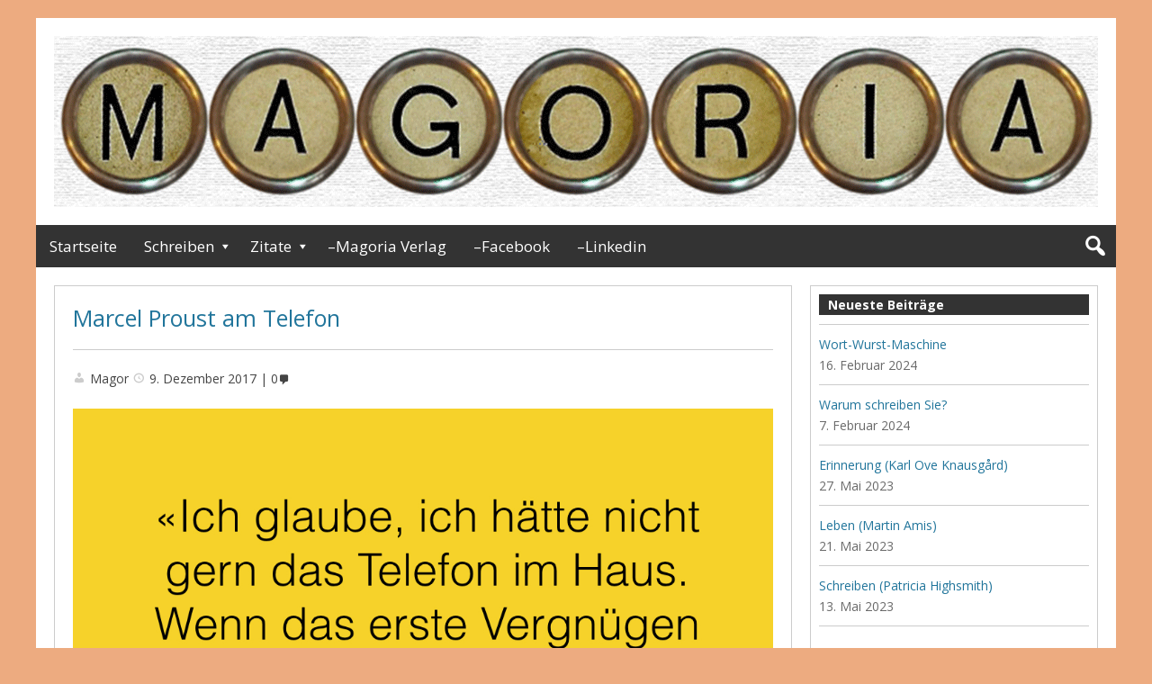

--- FILE ---
content_type: text/html; charset=UTF-8
request_url: https://magoria.ch/wp/marcel-proust-am-telefon/
body_size: 10754
content:
<!DOCTYPE html>
<html lang="de">

<head>
<meta charset="UTF-8" />
<title>Marcel Proust am Telefon &#150; Magors Blog</title>
<meta name='robots' content='max-image-preview:large' />
<meta name="viewport" content="width=device-width, initial-scale=1" />
<meta name="template" content="Genbu 1.3.0" />
<meta name="generator" content="WordPress 6.0.11" />
<link rel='dns-prefetch' href='//platform-api.sharethis.com' />
<link rel='dns-prefetch' href='//fonts.googleapis.com' />
<link rel='dns-prefetch' href='//s.w.org' />
<link rel="alternate" type="application/rss+xml" title="Magors Blog &raquo; Feed" href="https://magoria.ch/wp/feed/" />
<link rel="alternate" type="application/rss+xml" title="Magors Blog &raquo; Kommentar-Feed" href="https://magoria.ch/wp/comments/feed/" />
<link rel="alternate" type="application/rss+xml" title="Magors Blog &raquo; Marcel Proust am Telefon-Kommentar-Feed" href="https://magoria.ch/wp/marcel-proust-am-telefon/feed/" />
<link rel="pingback" href="https://magoria.ch/wp/xmlrpc.php" />
<script type="text/javascript">
window._wpemojiSettings = {"baseUrl":"https:\/\/s.w.org\/images\/core\/emoji\/14.0.0\/72x72\/","ext":".png","svgUrl":"https:\/\/s.w.org\/images\/core\/emoji\/14.0.0\/svg\/","svgExt":".svg","source":{"concatemoji":"https:\/\/magoria.ch\/wp\/wp-includes\/js\/wp-emoji-release.min.js?ver=6.0.11"}};
/*! This file is auto-generated */
!function(e,a,t){var n,r,o,i=a.createElement("canvas"),p=i.getContext&&i.getContext("2d");function s(e,t){var a=String.fromCharCode,e=(p.clearRect(0,0,i.width,i.height),p.fillText(a.apply(this,e),0,0),i.toDataURL());return p.clearRect(0,0,i.width,i.height),p.fillText(a.apply(this,t),0,0),e===i.toDataURL()}function c(e){var t=a.createElement("script");t.src=e,t.defer=t.type="text/javascript",a.getElementsByTagName("head")[0].appendChild(t)}for(o=Array("flag","emoji"),t.supports={everything:!0,everythingExceptFlag:!0},r=0;r<o.length;r++)t.supports[o[r]]=function(e){if(!p||!p.fillText)return!1;switch(p.textBaseline="top",p.font="600 32px Arial",e){case"flag":return s([127987,65039,8205,9895,65039],[127987,65039,8203,9895,65039])?!1:!s([55356,56826,55356,56819],[55356,56826,8203,55356,56819])&&!s([55356,57332,56128,56423,56128,56418,56128,56421,56128,56430,56128,56423,56128,56447],[55356,57332,8203,56128,56423,8203,56128,56418,8203,56128,56421,8203,56128,56430,8203,56128,56423,8203,56128,56447]);case"emoji":return!s([129777,127995,8205,129778,127999],[129777,127995,8203,129778,127999])}return!1}(o[r]),t.supports.everything=t.supports.everything&&t.supports[o[r]],"flag"!==o[r]&&(t.supports.everythingExceptFlag=t.supports.everythingExceptFlag&&t.supports[o[r]]);t.supports.everythingExceptFlag=t.supports.everythingExceptFlag&&!t.supports.flag,t.DOMReady=!1,t.readyCallback=function(){t.DOMReady=!0},t.supports.everything||(n=function(){t.readyCallback()},a.addEventListener?(a.addEventListener("DOMContentLoaded",n,!1),e.addEventListener("load",n,!1)):(e.attachEvent("onload",n),a.attachEvent("onreadystatechange",function(){"complete"===a.readyState&&t.readyCallback()})),(e=t.source||{}).concatemoji?c(e.concatemoji):e.wpemoji&&e.twemoji&&(c(e.twemoji),c(e.wpemoji)))}(window,document,window._wpemojiSettings);
</script>
<style type="text/css">
img.wp-smiley,
img.emoji {
	display: inline !important;
	border: none !important;
	box-shadow: none !important;
	height: 1em !important;
	width: 1em !important;
	margin: 0 0.07em !important;
	vertical-align: -0.1em !important;
	background: none !important;
	padding: 0 !important;
}
</style>
	<link rel='stylesheet' id='theme-open-sans-font-css'  href='//fonts.googleapis.com/css?family=Open+Sans%3A400%2C300%2C300italic%2C400italic%2C600%2C600italic%2C700%2C700italic%2C800%2C800italic&#038;ver=1.3.0' type='text/css' media='all' />
<link rel='stylesheet' id='dashicons-css'  href='https://magoria.ch/wp/wp-includes/css/dashicons.min.css?ver=6.0.11' type='text/css' media='all' />
<link rel='stylesheet' id='style-css'  href='https://magoria.ch/wp/wp-content/themes/genbu/style.min.css?ver=1.3.0' type='text/css' media='all' />
<link rel='stylesheet' id='wp-block-library-css'  href='https://magoria.ch/wp/wp-includes/css/dist/block-library/style.min.css?ver=6.0.11' type='text/css' media='all' />
<style id='global-styles-inline-css' type='text/css'>
body{--wp--preset--color--black: #000000;--wp--preset--color--cyan-bluish-gray: #abb8c3;--wp--preset--color--white: #ffffff;--wp--preset--color--pale-pink: #f78da7;--wp--preset--color--vivid-red: #cf2e2e;--wp--preset--color--luminous-vivid-orange: #ff6900;--wp--preset--color--luminous-vivid-amber: #fcb900;--wp--preset--color--light-green-cyan: #7bdcb5;--wp--preset--color--vivid-green-cyan: #00d084;--wp--preset--color--pale-cyan-blue: #8ed1fc;--wp--preset--color--vivid-cyan-blue: #0693e3;--wp--preset--color--vivid-purple: #9b51e0;--wp--preset--gradient--vivid-cyan-blue-to-vivid-purple: linear-gradient(135deg,rgba(6,147,227,1) 0%,rgb(155,81,224) 100%);--wp--preset--gradient--light-green-cyan-to-vivid-green-cyan: linear-gradient(135deg,rgb(122,220,180) 0%,rgb(0,208,130) 100%);--wp--preset--gradient--luminous-vivid-amber-to-luminous-vivid-orange: linear-gradient(135deg,rgba(252,185,0,1) 0%,rgba(255,105,0,1) 100%);--wp--preset--gradient--luminous-vivid-orange-to-vivid-red: linear-gradient(135deg,rgba(255,105,0,1) 0%,rgb(207,46,46) 100%);--wp--preset--gradient--very-light-gray-to-cyan-bluish-gray: linear-gradient(135deg,rgb(238,238,238) 0%,rgb(169,184,195) 100%);--wp--preset--gradient--cool-to-warm-spectrum: linear-gradient(135deg,rgb(74,234,220) 0%,rgb(151,120,209) 20%,rgb(207,42,186) 40%,rgb(238,44,130) 60%,rgb(251,105,98) 80%,rgb(254,248,76) 100%);--wp--preset--gradient--blush-light-purple: linear-gradient(135deg,rgb(255,206,236) 0%,rgb(152,150,240) 100%);--wp--preset--gradient--blush-bordeaux: linear-gradient(135deg,rgb(254,205,165) 0%,rgb(254,45,45) 50%,rgb(107,0,62) 100%);--wp--preset--gradient--luminous-dusk: linear-gradient(135deg,rgb(255,203,112) 0%,rgb(199,81,192) 50%,rgb(65,88,208) 100%);--wp--preset--gradient--pale-ocean: linear-gradient(135deg,rgb(255,245,203) 0%,rgb(182,227,212) 50%,rgb(51,167,181) 100%);--wp--preset--gradient--electric-grass: linear-gradient(135deg,rgb(202,248,128) 0%,rgb(113,206,126) 100%);--wp--preset--gradient--midnight: linear-gradient(135deg,rgb(2,3,129) 0%,rgb(40,116,252) 100%);--wp--preset--duotone--dark-grayscale: url('#wp-duotone-dark-grayscale');--wp--preset--duotone--grayscale: url('#wp-duotone-grayscale');--wp--preset--duotone--purple-yellow: url('#wp-duotone-purple-yellow');--wp--preset--duotone--blue-red: url('#wp-duotone-blue-red');--wp--preset--duotone--midnight: url('#wp-duotone-midnight');--wp--preset--duotone--magenta-yellow: url('#wp-duotone-magenta-yellow');--wp--preset--duotone--purple-green: url('#wp-duotone-purple-green');--wp--preset--duotone--blue-orange: url('#wp-duotone-blue-orange');--wp--preset--font-size--small: 13px;--wp--preset--font-size--medium: 20px;--wp--preset--font-size--large: 36px;--wp--preset--font-size--x-large: 42px;}.has-black-color{color: var(--wp--preset--color--black) !important;}.has-cyan-bluish-gray-color{color: var(--wp--preset--color--cyan-bluish-gray) !important;}.has-white-color{color: var(--wp--preset--color--white) !important;}.has-pale-pink-color{color: var(--wp--preset--color--pale-pink) !important;}.has-vivid-red-color{color: var(--wp--preset--color--vivid-red) !important;}.has-luminous-vivid-orange-color{color: var(--wp--preset--color--luminous-vivid-orange) !important;}.has-luminous-vivid-amber-color{color: var(--wp--preset--color--luminous-vivid-amber) !important;}.has-light-green-cyan-color{color: var(--wp--preset--color--light-green-cyan) !important;}.has-vivid-green-cyan-color{color: var(--wp--preset--color--vivid-green-cyan) !important;}.has-pale-cyan-blue-color{color: var(--wp--preset--color--pale-cyan-blue) !important;}.has-vivid-cyan-blue-color{color: var(--wp--preset--color--vivid-cyan-blue) !important;}.has-vivid-purple-color{color: var(--wp--preset--color--vivid-purple) !important;}.has-black-background-color{background-color: var(--wp--preset--color--black) !important;}.has-cyan-bluish-gray-background-color{background-color: var(--wp--preset--color--cyan-bluish-gray) !important;}.has-white-background-color{background-color: var(--wp--preset--color--white) !important;}.has-pale-pink-background-color{background-color: var(--wp--preset--color--pale-pink) !important;}.has-vivid-red-background-color{background-color: var(--wp--preset--color--vivid-red) !important;}.has-luminous-vivid-orange-background-color{background-color: var(--wp--preset--color--luminous-vivid-orange) !important;}.has-luminous-vivid-amber-background-color{background-color: var(--wp--preset--color--luminous-vivid-amber) !important;}.has-light-green-cyan-background-color{background-color: var(--wp--preset--color--light-green-cyan) !important;}.has-vivid-green-cyan-background-color{background-color: var(--wp--preset--color--vivid-green-cyan) !important;}.has-pale-cyan-blue-background-color{background-color: var(--wp--preset--color--pale-cyan-blue) !important;}.has-vivid-cyan-blue-background-color{background-color: var(--wp--preset--color--vivid-cyan-blue) !important;}.has-vivid-purple-background-color{background-color: var(--wp--preset--color--vivid-purple) !important;}.has-black-border-color{border-color: var(--wp--preset--color--black) !important;}.has-cyan-bluish-gray-border-color{border-color: var(--wp--preset--color--cyan-bluish-gray) !important;}.has-white-border-color{border-color: var(--wp--preset--color--white) !important;}.has-pale-pink-border-color{border-color: var(--wp--preset--color--pale-pink) !important;}.has-vivid-red-border-color{border-color: var(--wp--preset--color--vivid-red) !important;}.has-luminous-vivid-orange-border-color{border-color: var(--wp--preset--color--luminous-vivid-orange) !important;}.has-luminous-vivid-amber-border-color{border-color: var(--wp--preset--color--luminous-vivid-amber) !important;}.has-light-green-cyan-border-color{border-color: var(--wp--preset--color--light-green-cyan) !important;}.has-vivid-green-cyan-border-color{border-color: var(--wp--preset--color--vivid-green-cyan) !important;}.has-pale-cyan-blue-border-color{border-color: var(--wp--preset--color--pale-cyan-blue) !important;}.has-vivid-cyan-blue-border-color{border-color: var(--wp--preset--color--vivid-cyan-blue) !important;}.has-vivid-purple-border-color{border-color: var(--wp--preset--color--vivid-purple) !important;}.has-vivid-cyan-blue-to-vivid-purple-gradient-background{background: var(--wp--preset--gradient--vivid-cyan-blue-to-vivid-purple) !important;}.has-light-green-cyan-to-vivid-green-cyan-gradient-background{background: var(--wp--preset--gradient--light-green-cyan-to-vivid-green-cyan) !important;}.has-luminous-vivid-amber-to-luminous-vivid-orange-gradient-background{background: var(--wp--preset--gradient--luminous-vivid-amber-to-luminous-vivid-orange) !important;}.has-luminous-vivid-orange-to-vivid-red-gradient-background{background: var(--wp--preset--gradient--luminous-vivid-orange-to-vivid-red) !important;}.has-very-light-gray-to-cyan-bluish-gray-gradient-background{background: var(--wp--preset--gradient--very-light-gray-to-cyan-bluish-gray) !important;}.has-cool-to-warm-spectrum-gradient-background{background: var(--wp--preset--gradient--cool-to-warm-spectrum) !important;}.has-blush-light-purple-gradient-background{background: var(--wp--preset--gradient--blush-light-purple) !important;}.has-blush-bordeaux-gradient-background{background: var(--wp--preset--gradient--blush-bordeaux) !important;}.has-luminous-dusk-gradient-background{background: var(--wp--preset--gradient--luminous-dusk) !important;}.has-pale-ocean-gradient-background{background: var(--wp--preset--gradient--pale-ocean) !important;}.has-electric-grass-gradient-background{background: var(--wp--preset--gradient--electric-grass) !important;}.has-midnight-gradient-background{background: var(--wp--preset--gradient--midnight) !important;}.has-small-font-size{font-size: var(--wp--preset--font-size--small) !important;}.has-medium-font-size{font-size: var(--wp--preset--font-size--medium) !important;}.has-large-font-size{font-size: var(--wp--preset--font-size--large) !important;}.has-x-large-font-size{font-size: var(--wp--preset--font-size--x-large) !important;}
</style>
<link rel='stylesheet' id='contact-form-7-css'  href='https://magoria.ch/wp/wp-content/plugins/contact-form-7/includes/css/styles.css?ver=5.6.3' type='text/css' media='all' />
<link rel='stylesheet' id='gm-delete-comments-css'  href='https://magoria.ch/wp/wp-content/plugins/delete-comments/public/css/gm-delete-comments-public.css?ver=1.0.0' type='text/css' media='all' />
<link rel='stylesheet' id='fontsforwebstyle-css'  href='https://magoria.ch/wp/wp-content/plugins/font/css/fontsforwebstyle.css?pver=7.5.1&#038;ver=6.0.11' type='text/css' media='all' />
<link rel='stylesheet' id='jquery-ui-css'  href='https://magoria.ch/wp/wp-content/plugins/font/css/start/jquery-ui-1.8.14.custom.css?ver=6.0.11' type='text/css' media='all' />
<link rel='stylesheet' id='colorpicker2-css'  href='https://magoria.ch/wp/wp-content/plugins/font/css/colorpicker.css?ver=6.0.11' type='text/css' media='all' />
<link rel='stylesheet' id='share-this-share-buttons-sticky-css'  href='https://magoria.ch/wp/wp-content/plugins/sharethis-share-buttons/css/mu-style.css?ver=1663954977' type='text/css' media='all' />
<link rel='stylesheet' id='tablepress-default-css'  href='https://magoria.ch/wp/wp-content/plugins/tablepress/css/default.min.css?ver=1.14' type='text/css' media='all' />
<style id='wp-typography-custom-inline-css' type='text/css'>
sup, sub{font-size: 75%;line-height: 100%}sup{vertical-align: 60%}sub{vertical-align: -10%}.amp{font-family: Baskerville, "Goudy Old Style", Palatino, "Book Antiqua", "Warnock Pro", serif;font-size: 1.1em;font-style: italic;font-weight: normal;line-height: 1em}.caps{font-size: 90%}.dquo{margin-left: -0.4em}.quo{margin-left: -0.2em}.pull-single{margin-left: -0.15em}.push-single{margin-right: 0.15em}.pull-double{margin-left: -0.38em}.push-double{margin-right: 0.38em}
</style>
<style id='wp-typography-safari-font-workaround-inline-css' type='text/css'>
body {-webkit-font-feature-settings: "liga";font-feature-settings: "liga";-ms-font-feature-settings: normal;}
</style>
<script type='text/javascript' src='https://magoria.ch/wp/wp-includes/js/jquery/jquery.min.js?ver=3.6.0' id='jquery-core-js'></script>
<script type='text/javascript' src='https://magoria.ch/wp/wp-includes/js/jquery/jquery-migrate.min.js?ver=3.3.2' id='jquery-migrate-js'></script>
<script type='text/javascript' src='https://magoria.ch/wp/wp-content/plugins/delete-comments/public/js/gm-delete-comments-public.js?ver=1.0.0' id='gm-delete-comments-js'></script>
<script type='text/javascript' src='https://magoria.ch/wp/wp-content/plugins/font/js/jquery.fcarousel.min.js?ver=6.0.11' id='jquery-fcarousel-js'></script>
<script type='text/javascript' src='https://magoria.ch/wp/wp-includes/js/jquery/ui/core.min.js?ver=1.13.1' id='jquery-ui-core-js'></script>
<script type='text/javascript' src='https://magoria.ch/wp/wp-includes/js/jquery/ui/mouse.min.js?ver=1.13.1' id='jquery-ui-mouse-js'></script>
<script type='text/javascript' src='https://magoria.ch/wp/wp-includes/js/jquery/ui/draggable.min.js?ver=1.13.1' id='jquery-ui-draggable-js'></script>
<script type='text/javascript' src='https://magoria.ch/wp/wp-includes/js/jquery/ui/slider.min.js?ver=1.13.1' id='jquery-ui-slider-js'></script>
<script type='text/javascript' src='https://magoria.ch/wp/wp-content/plugins/font/js/colorpicker.js?ver=6.0.11' id='colorpicker2-js'></script>
<script type='text/javascript' src='https://magoria.ch/wp/wp-includes/js/jquery/ui/sortable.min.js?ver=1.13.1' id='jquery-ui-sortable-js'></script>
<script type='text/javascript' src='https://magoria.ch/wp/wp-content/plugins/font/js/jquery.fontPlugin.js?pver=7.5.1&#038;ver=6.0.11' id='font-plugin-js'></script>
<script type='text/javascript' src='https://magoria.ch/wp/wp-content/plugins/font/js/pluginscripts.js?pver=7.5.1&#038;ver=6.0.11' id='pluginscripts-js'></script>
<script type='text/javascript' src='//platform-api.sharethis.com/js/sharethis.js?ver=2.0.0#property=5e9fe45c9ad3eb0012e1634c&#038;product=inline-buttons' id='share-this-share-buttons-mu-js'></script>
<script type='text/javascript' src='//platform-api.sharethis.com/js/sharethis.js#product=ga&#038;property=5ef772d6b9ff830012f94531' id='googleanalytics-platform-sharethis-js'></script>
<link rel="https://api.w.org/" href="https://magoria.ch/wp/wp-json/" /><link rel="alternate" type="application/json" href="https://magoria.ch/wp/wp-json/wp/v2/posts/559" /><link rel="EditURI" type="application/rsd+xml" title="RSD" href="https://magoria.ch/wp/xmlrpc.php?rsd" />
<link rel="wlwmanifest" type="application/wlwmanifest+xml" href="https://magoria.ch/wp/wp-includes/wlwmanifest.xml" /> 
<link rel="canonical" href="https://magoria.ch/wp/marcel-proust-am-telefon/" />
<link rel='shortlink' href='https://magoria.ch/wp/?p=559' />
<link rel="alternate" type="application/json+oembed" href="https://magoria.ch/wp/wp-json/oembed/1.0/embed?url=https%3A%2F%2Fmagoria.ch%2Fwp%2Fmarcel-proust-am-telefon%2F" />
<link rel="alternate" type="text/xml+oembed" href="https://magoria.ch/wp/wp-json/oembed/1.0/embed?url=https%3A%2F%2Fmagoria.ch%2Fwp%2Fmarcel-proust-am-telefon%2F&#038;format=xml" />
<link rel="preconnect" href="https://cdnjs.cloudflare.com"><!-- FIFU: social tags for featured image (begin) -->
<meta property="og:image" content="https://magoria.ch/wp/wp-content/uploads/2017/12/Zitat_Proust.jpg" />
<!-- FIFU: social tags for featured image (end) --><meta property="og:title" content='Marcel Proust am Telefon' />
<meta property="og:description" content='' />

<meta name="twitter:card" content='summary_large_image' />
<meta name="twitter:title" content='Marcel Proust am Telefon' />
<meta name="twitter:description" content='' /><meta name="twitter:image" content="https://magoria.ch/wp/wp-content/uploads/2017/12/Zitat_Proust.jpg" /><style type="text/css">PICK AN ELEMENT NOW - or type CSS selector(advanced) {
font-size: 30px !important;
color: #444 !important;
}
</style><style type="text/css">.recentcomments a{display:inline !important;padding:0 !important;margin:0 !important;}</style><script>
(function() {
	(function (i, s, o, g, r, a, m) {
		i['GoogleAnalyticsObject'] = r;
		i[r] = i[r] || function () {
				(i[r].q = i[r].q || []).push(arguments)
			}, i[r].l = 1 * new Date();
		a = s.createElement(o),
			m = s.getElementsByTagName(o)[0];
		a.async = 1;
		a.src = g;
		m.parentNode.insertBefore(a, m)
	})(window, document, 'script', 'https://google-analytics.com/analytics.js', 'ga');

	ga('create', 'UA-57005993-1', 'auto');
			ga('send', 'pageview');
	})();
</script>

<style type="text/css" id="custom-header-css">#site-logo{ max-width:1160px; }</style>
<style type="text/css" id="custom-background-css">
body.custom-background { background-color: #edab80; }
</style>
			<script type="text/javascript">
			var ajaxproxy = 'https://magoria.ch/wp/wp-admin/admin-ajax.php';
			var fontBlogUrl = 'https://magoria.ch/wp';
			var fontBlogName = 'Magors Blog';
			var fontPluginVersion = '7.5.1';
		</script>
				<style type="text/css" id="wp-custom-css">
			blockquote{
width: 90%;
margin: 20px;
padding: 0 px;
padding-left: 30px;
border-left: 5px solid #337a7f;
border-radius: 1px;
font-family: Verdana,serif;
background:#fafafa;
}
blockquote:before,
q:before{
  color: #16ABB6;
  font-size: 0em;
  line-height: 0.1em;
  vertical-align: -0.4em;
}
		</style>
		</head>

<body class="wordpress ltr de de-de parent-theme y2026 m01 d21 h20 wednesday logged-out custom-background custom-header singular singular-post singular-post-559 post-format-standard no-js sidebar-primary-active sidebar-secondary-inactive menu-primary-active menu-footer-inactive wp-is-not-mobile custom-header-image custom-header-no-text custom-header-text-color layout-content-sidebar1" dir="ltr" itemscope="itemscope" itemtype="http://schema.org/WebPage">
<script type="text/javascript">document.body.className = document.body.className.replace('no-js','js');</script>
<div id="container">

	<div class="skip-link">
	<a class="screen-reader-text" href="#content">Skip to content</a>
</div>

	<header id="header" role="banner" itemscope="itemscope" itemtype="http://schema.org/WPHeader">

	
		
				<div id="branding">
					<h1 id="site-logo"><a href="https://magoria.ch/wp" rel="home"><img class="header-image" src="https://magoria.ch/wp/wp-content/uploads/2017/01/Magoria-Tasten.png" alt="" title=""/></a></h1>
				</div><!-- #branding -->

		
	
</header><!-- #header-->
	<nav id="menu-primary" class="menu" role="navigation" aria-label="Navigation Menu" itemscope="itemscope" itemtype="http://schema.org/SiteNavigationElement">

	<div class="menu-container menu-dropdown menu-search">

		
<div id="menu-toggle-primary" class="menu-toggle">
	<a class="menu-toggle-open" href="#menu-primary"><span class="screen-reader-text">Hauptmenü</span></a>
	<a class="menu-toggle-close" href="#menu-toggle-primary"><span class="screen-reader-text">Hauptmenü</span></a>
</div><!-- .menu-toggle -->


		<div class="wrap"><ul id="menu-primary-items" class="menu-items"><li id="menu-item-283" class="menu-item menu-item-type-custom menu-item-object-custom menu-item-home menu-item-283"><a href="http://magoria.ch/wp/">Startseite</a></li>
<li id="menu-item-913" class="menu-item menu-item-type-taxonomy menu-item-object-category menu-item-has-children menu-item-913"><a href="https://magoria.ch/wp/category/schreiben/">Schreiben</a>
<ul class="sub-menu">
	<li id="menu-item-388" class="menu-item menu-item-type-taxonomy menu-item-object-category menu-item-388"><a href="https://magoria.ch/wp/category/10-gebote/">10 Gebote</a></li>
	<li id="menu-item-915" class="menu-item menu-item-type-taxonomy menu-item-object-category menu-item-915"><a href="https://magoria.ch/wp/category/medientipp/">Medientipp</a></li>
	<li id="menu-item-914" class="menu-item menu-item-type-taxonomy menu-item-object-category menu-item-914"><a href="https://magoria.ch/wp/category/uebersetzen/">Übersetzen</a></li>
</ul>
</li>
<li id="menu-item-911" class="menu-item menu-item-type-taxonomy menu-item-object-category menu-item-has-children menu-item-911"><a href="https://magoria.ch/wp/category/quotes/">Zitate</a>
<ul class="sub-menu">
	<li id="menu-item-912" class="menu-item menu-item-type-taxonomy menu-item-object-category menu-item-912"><a href="https://magoria.ch/wp/category/quotes/schreib-zitat/">Schreib-Zitate</a></li>
	<li id="menu-item-689" class="menu-item menu-item-type-taxonomy menu-item-object-category menu-item-689"><a href="https://magoria.ch/wp/category/quotes/tv-zitat/">Fernsehzitate</a></li>
</ul>
</li>
<li id="menu-item-683" class="menu-item menu-item-type-custom menu-item-object-custom menu-item-683"><a target="_blank" rel="noopener" href="http://www.magoria.ch/verlag">–Magoria Verlag</a></li>
<li id="menu-item-282" class="menu-item menu-item-type-custom menu-item-object-custom menu-item-282"><a target="_blank" rel="noopener" href="https://www.facebook.com/pg/MAG0RIA/posts/">–Facebook</a></li>
<li id="menu-item-916" class="menu-item menu-item-type-custom menu-item-object-custom menu-item-916"><a target="_blank" rel="noopener" href="https://www.linkedin.com/in/magoria/detail/recent-activity/shares/">–Linkedin</a></li>
</ul></div>
		<form role="search" method="get" class="search-form" action="https://magoria.ch/wp/">
	<a href="#search-menu" class="search-toggle"><span class="screen-reader-text">Expand Search Form</span></a>
	<input id="search-menu" type="search" class="search-field" placeholder="Search&hellip;" value="" name="s"/>
	<button class="search-submit button"><span class="screen-reader-text">Search</span></button>
</form>

	</div><!-- .menu-container -->

</nav><!-- #menu-primary -->
	<div id="main">

		<div class="main-inner">

			<div class="main-wrap">

				<main id="content" class="content" role="main" itemprop="mainContentOfPage" itemscope itemtype="http://schema.org/Blog">

					
						
	

						<div class="content-entry-wrap">

							
								
																<article id="post-559" class="entry post publish author-magor post-559 format-standard has-post-thumbnail category-magoriana category-zeitreise" itemscope="itemscope" itemtype="http://schema.org/BlogPosting" itemprop="blogPost">

	<div class="entry-wrap">

		<header class="entry-header">

			<h1 class="entry-title" itemprop="headline"><a href="https://magoria.ch/wp/marcel-proust-am-telefon/" rel="bookmark" itemprop="url">Marcel Proust am Telefon</a></h1>
			<div class="entry-byline">
				<span class="entry-author" itemprop="author" itemscope="itemscope" itemtype="http://schema.org/Person"><a href="https://magoria.ch/wp/author/magor/" title="Beiträge von Magor" rel="author" class="url fn n" itemprop="url"><span itemprop="name">Magor</span></a></span>
				<time class="entry-published updated" datetime="2017-12-09T15:31:07+00:00" title="Samstag, Dezember 9, 2017, 3:31 p.m.">9. Dezember 2017</time>
				<a href="https://magoria.ch/wp/marcel-proust-am-telefon/#respond" class="comments-link" itemprop="discussionURL">0</a>			</div><!-- .entry-byline -->

		</header><!-- .entry-header -->

		<div class="entry-content" itemprop="articleBody">
			<p><img class="alignnone wp-image-560 size-full" src="http://magoria.ch/wp/wp-content/uploads/2017/12/Zitat_Proust.jpg" alt width="1024" height="768" srcset="https://magoria.ch/wp/wp-content/uploads/2017/12/Zitat_Proust.jpg 1024w, https://magoria.ch/wp/wp-content/uploads/2017/12/Zitat_Proust-300x225.jpg 300w, https://magoria.ch/wp/wp-content/uploads/2017/12/Zitat_Proust-768x576.jpg 768w" sizes="(max-width: 1024px) 100vw, 1024px"></p>
					</div><!-- .entry-content -->

		<footer class="entry-footer">
								<div class="entry-meta">
					<span class="entry-terms category" itemprop="articleSection"><span class="term-name">Kategorien</span> <a href="https://magoria.ch/wp/category/magoriana/" rel="tag">Magoriana</a>, <a href="https://magoria.ch/wp/category/zeitreise/" rel="tag">Zeitreise</a></span>														</div>

			</footer><!-- .entry-footer -->

	</div><!-- .entry-wrap -->

</article><!-- .entry -->

<div class="loop-nav">
	<div class="prev"><span class="screen-reader-text">Previous:</span> <a href="https://magoria.ch/wp/fernsehzitate-5-kennedy/" rel="prev">Fernsehzitate #5: A.L. Kennedy</a></div>	<div class="next"><span class="screen-reader-text">Next:</span> <a href="https://magoria.ch/wp/lesen-auf-eigene-gefahr/" rel="next">Lesen auf eigene Gefahr</a></div></div><!-- .loop-nav -->


<section id="comments-template" class="comments-section">

	
	
		<div id="respond" class="comment-respond">
		<h3 id="reply-title" class="comment-reply-title">Schreibe einen Kommentar <small><a rel="nofollow" id="cancel-comment-reply-link" href="/wp/marcel-proust-am-telefon/#respond" style="display:none;">Antwort abbrechen</a></small></h3><p class="must-log-in">Du musst <a href="https://magoria.ch/wp/wp-login.php?redirect_to=https%3A%2F%2Fmagoria.ch%2Fwp%2Fmarcel-proust-am-telefon%2F">angemeldet</a> sein, um einen Kommentar abzugeben.</p>	</div><!-- #respond -->
	
</section><!-- #comments-template -->								
							
						</div><!-- .content-entry-wrap-->

						
	

					
				</main><!-- #content -->

				
<div id="sidebar-primary-wrap">

	<aside id="sidebar-primary" class="sidebar" role="complementary" aria-label="Sidebar 1 Sidebar" itemscope="itemscope" itemtype="http://schema.org/WPSideBar">

		
			
		<section id="recent-posts-2" class="widget widget-1 widget-first widget_recent_entries">
		<h3 class="widget-title">Neueste Beiträge</h3>
		<ul>
											<li>
					<a href="https://magoria.ch/wp/wort-wurst-maschine/">Wort-Wurst-Maschine</a>
											<span class="post-date">16. Februar 2024</span>
									</li>
											<li>
					<a href="https://magoria.ch/wp/warum-schreiben-sie/">Warum schreiben Sie?</a>
											<span class="post-date">7. Februar 2024</span>
									</li>
											<li>
					<a href="https://magoria.ch/wp/erinnerung-knausgard/">Erinnerung (Karl Ove Knausgård)</a>
											<span class="post-date">27. Mai 2023</span>
									</li>
											<li>
					<a href="https://magoria.ch/wp/leben/">Leben (Martin Amis)</a>
											<span class="post-date">21. Mai 2023</span>
									</li>
											<li>
					<a href="https://magoria.ch/wp/schreiben-patricia-highsmith/">Schreiben (Patricia Highsmith)</a>
											<span class="post-date">13. Mai 2023</span>
									</li>
					</ul>

		</section><section id="categories-2" class="widget widget-2 widget_categories"><h3 class="widget-title">Kategorien</h3><form action="https://magoria.ch/wp" method="get"><label class="screen-reader-text" for="cat">Kategorien</label><select name="cat" id="cat" class="postform">
	<option value="-1">Kategorie auswählen</option>
	<option class="level-0" value="97">Auf ein Wort</option>
	<option class="level-0" value="89">Besprechung</option>
	<option class="level-0" value="93">Film</option>
	<option class="level-0" value="40">HC Award</option>
	<option class="level-0" value="28">Imaginäre Bibliothek</option>
	<option class="level-0" value="25">Letzte Worte</option>
	<option class="level-0" value="1">Magoriana</option>
	<option class="level-0" value="7">Medientipp</option>
	<option class="level-0" value="41">Mister Write</option>
	<option class="level-0" value="117">Schreib-Zitate</option>
	<option class="level-0" value="71">Schreiben</option>
	<option class="level-0" value="126">Schreibmaschine</option>
	<option class="level-0" value="2">Stil</option>
	<option class="level-0" value="54">TV-Zitat</option>
	<option class="level-0" value="31">Typografie</option>
	<option class="level-0" value="10">Übersetzen</option>
	<option class="level-0" value="19">Zeitreise</option>
	<option class="level-0" value="119">Zitate</option>
</select>
</form>
<script type="text/javascript">
/* <![CDATA[ */
(function() {
	var dropdown = document.getElementById( "cat" );
	function onCatChange() {
		if ( dropdown.options[ dropdown.selectedIndex ].value > 0 ) {
			dropdown.parentNode.submit();
		}
	}
	dropdown.onchange = onCatChange;
})();
/* ]]> */
</script>

			</section><section id="recent-comments-2" class="widget widget-3 widget_recent_comments"><h3 class="widget-title">Neueste Kommentare</h3><ul id="recentcomments"><li class="recentcomments"><span class="comment-author-link"><a href='https://blog.phzh.ch/schreibzentrum/2016/06/apostroph/' rel='external nofollow ugc' class='url fn n' itemprop="url"><span itemprop="name">Apostroph oder Katastroph’ &#8211; Das SchreibBLOGzentrum</span></a></span> bei <a href="https://magoria.ch/wp/apostroph/#comment-819">Apostrophe – Katastrophe</a></li><li class="recentcomments"><span class="comment-author-link"><a href='http://www.magoria.ch' rel='external nofollow ugc' class='url fn n' itemprop="url"><span itemprop="name">Magor</span></a></span> bei <a href="https://magoria.ch/wp/hc-award-seiberth/#comment-818">Special Effects in Literary Fiction: «Mister Write» goes&nbsp;to&nbsp;…</a></li><li class="recentcomments"><span class="comment-author-link"><a href='http://www.magoria.ch' rel='external nofollow ugc' class='url fn n' itemprop="url"><span itemprop="name">Magor</span></a></span> bei <a href="https://magoria.ch/wp/begin-with-a-bang/#comment-816">Begin with a&nbsp;Bang!</a></li></ul></section><section id="archives-2" class="widget widget-4 widget-last widget_archive"><h3 class="widget-title">Archiv</h3>
			<ul>
					<li><a href='https://magoria.ch/wp/2024/02/'>Februar 2024</a></li>
	<li><a href='https://magoria.ch/wp/2023/05/'>Mai 2023</a></li>
	<li><a href='https://magoria.ch/wp/2023/04/'>April 2023</a></li>
	<li><a href='https://magoria.ch/wp/2023/03/'>März 2023</a></li>
	<li><a href='https://magoria.ch/wp/2023/02/'>Februar 2023</a></li>
	<li><a href='https://magoria.ch/wp/2022/09/'>September 2022</a></li>
	<li><a href='https://magoria.ch/wp/2022/06/'>Juni 2022</a></li>
	<li><a href='https://magoria.ch/wp/2022/04/'>April 2022</a></li>
	<li><a href='https://magoria.ch/wp/2022/03/'>März 2022</a></li>
	<li><a href='https://magoria.ch/wp/2022/02/'>Februar 2022</a></li>
	<li><a href='https://magoria.ch/wp/2022/01/'>Januar 2022</a></li>
	<li><a href='https://magoria.ch/wp/2021/12/'>Dezember 2021</a></li>
	<li><a href='https://magoria.ch/wp/2021/09/'>September 2021</a></li>
	<li><a href='https://magoria.ch/wp/2021/08/'>August 2021</a></li>
	<li><a href='https://magoria.ch/wp/2021/04/'>April 2021</a></li>
	<li><a href='https://magoria.ch/wp/2021/01/'>Januar 2021</a></li>
	<li><a href='https://magoria.ch/wp/2020/09/'>September 2020</a></li>
	<li><a href='https://magoria.ch/wp/2020/07/'>Juli 2020</a></li>
	<li><a href='https://magoria.ch/wp/2020/06/'>Juni 2020</a></li>
	<li><a href='https://magoria.ch/wp/2020/05/'>Mai 2020</a></li>
	<li><a href='https://magoria.ch/wp/2020/04/'>April 2020</a></li>
	<li><a href='https://magoria.ch/wp/2020/03/'>März 2020</a></li>
	<li><a href='https://magoria.ch/wp/2019/12/'>Dezember 2019</a></li>
	<li><a href='https://magoria.ch/wp/2019/11/'>November 2019</a></li>
	<li><a href='https://magoria.ch/wp/2019/10/'>Oktober 2019</a></li>
	<li><a href='https://magoria.ch/wp/2019/08/'>August 2019</a></li>
	<li><a href='https://magoria.ch/wp/2019/07/'>Juli 2019</a></li>
	<li><a href='https://magoria.ch/wp/2019/04/'>April 2019</a></li>
	<li><a href='https://magoria.ch/wp/2019/03/'>März 2019</a></li>
	<li><a href='https://magoria.ch/wp/2018/12/'>Dezember 2018</a></li>
	<li><a href='https://magoria.ch/wp/2018/09/'>September 2018</a></li>
	<li><a href='https://magoria.ch/wp/2018/08/'>August 2018</a></li>
	<li><a href='https://magoria.ch/wp/2018/06/'>Juni 2018</a></li>
	<li><a href='https://magoria.ch/wp/2018/03/'>März 2018</a></li>
	<li><a href='https://magoria.ch/wp/2018/02/'>Februar 2018</a></li>
	<li><a href='https://magoria.ch/wp/2018/01/'>Januar 2018</a></li>
	<li><a href='https://magoria.ch/wp/2017/12/'>Dezember 2017</a></li>
	<li><a href='https://magoria.ch/wp/2017/11/'>November 2017</a></li>
	<li><a href='https://magoria.ch/wp/2017/09/'>September 2017</a></li>
	<li><a href='https://magoria.ch/wp/2017/08/'>August 2017</a></li>
	<li><a href='https://magoria.ch/wp/2017/07/'>Juli 2017</a></li>
	<li><a href='https://magoria.ch/wp/2017/06/'>Juni 2017</a></li>
	<li><a href='https://magoria.ch/wp/2017/05/'>Mai 2017</a></li>
	<li><a href='https://magoria.ch/wp/2017/03/'>März 2017</a></li>
	<li><a href='https://magoria.ch/wp/2017/01/'>Januar 2017</a></li>
	<li><a href='https://magoria.ch/wp/2016/12/'>Dezember 2016</a></li>
	<li><a href='https://magoria.ch/wp/2016/11/'>November 2016</a></li>
	<li><a href='https://magoria.ch/wp/2016/09/'>September 2016</a></li>
	<li><a href='https://magoria.ch/wp/2016/08/'>August 2016</a></li>
	<li><a href='https://magoria.ch/wp/2016/06/'>Juni 2016</a></li>
	<li><a href='https://magoria.ch/wp/2016/05/'>Mai 2016</a></li>
	<li><a href='https://magoria.ch/wp/2016/04/'>April 2016</a></li>
	<li><a href='https://magoria.ch/wp/2016/03/'>März 2016</a></li>
	<li><a href='https://magoria.ch/wp/2016/02/'>Februar 2016</a></li>
	<li><a href='https://magoria.ch/wp/2016/01/'>Januar 2016</a></li>
	<li><a href='https://magoria.ch/wp/2015/12/'>Dezember 2015</a></li>
	<li><a href='https://magoria.ch/wp/2015/09/'>September 2015</a></li>
	<li><a href='https://magoria.ch/wp/2015/08/'>August 2015</a></li>
	<li><a href='https://magoria.ch/wp/2015/05/'>Mai 2015</a></li>
	<li><a href='https://magoria.ch/wp/2015/04/'>April 2015</a></li>
	<li><a href='https://magoria.ch/wp/2015/03/'>März 2015</a></li>
	<li><a href='https://magoria.ch/wp/2015/02/'>Februar 2015</a></li>
			</ul>

			</section>
		
	</aside><!-- #sidebar-primary -->

</div>
			</div><!-- .main-wrap -->

		</div><!-- .main-inner -->

		
	</div><!-- #main -->

	<footer id="footer" role="contentinfo" itemscope="itemscope" itemtype="http://schema.org/WPFooter">

	<div class="wrap">

		<p class="credit">
			<a class="site-link" href="https://magoria.ch/wp" rel="home">Magors Blog</a> &#169; 2026					</p><!-- .credit -->

	</div><!-- .wrap -->

</footer><!-- #footer -->

</div><!-- #container -->

<script type='text/javascript' src='https://magoria.ch/wp/wp-includes/js/comment-reply.min.js?ver=6.0.11' id='comment-reply-js'></script>
<script type='text/javascript' src='https://magoria.ch/wp/wp-content/plugins/contact-form-7/includes/swv/js/index.js?ver=5.6.3' id='swv-js'></script>
<script type='text/javascript' id='contact-form-7-js-extra'>
/* <![CDATA[ */
var wpcf7 = {"api":{"root":"https:\/\/magoria.ch\/wp\/wp-json\/","namespace":"contact-form-7\/v1"}};
/* ]]> */
</script>
<script type='text/javascript' src='https://magoria.ch/wp/wp-content/plugins/contact-form-7/includes/js/index.js?ver=5.6.3' id='contact-form-7-js'></script>
<script type='text/javascript' src='https://magoria.ch/wp/wp-content/plugins/wp-typography/js/clean-clipboard.min.js?ver=5.8.1' id='wp-typography-cleanup-clipboard-js'></script>
<script type='text/javascript' src='https://magoria.ch/wp/wp-content/themes/genbu/js/fitvids.min.js?ver=0.1.1' id='theme-fitvids-js'></script>
<script type='text/javascript' src='https://magoria.ch/wp/wp-content/themes/genbu/js/theme.min.js?ver=1.3.0' id='theme-js-js'></script>
<script type='text/javascript' id='fifu-image-js-js-extra'>
/* <![CDATA[ */
var fifuImageVars = {"fifu_lazy":"","fifu_woo_lbox_enabled":"1","fifu_woo_zoom":"inline","fifu_is_product":"","fifu_is_flatsome_active":"","fifu_rest_url":"https:\/\/magoria.ch\/wp\/wp-json\/","fifu_nonce":"5a7b0f49d4"};
/* ]]> */
</script>
<script type='text/javascript' src='https://magoria.ch/wp/wp-content/plugins/featured-image-from-url/includes/html/js/image.js?ver=4.1.2' id='fifu-image-js-js'></script>
</body>
</html>